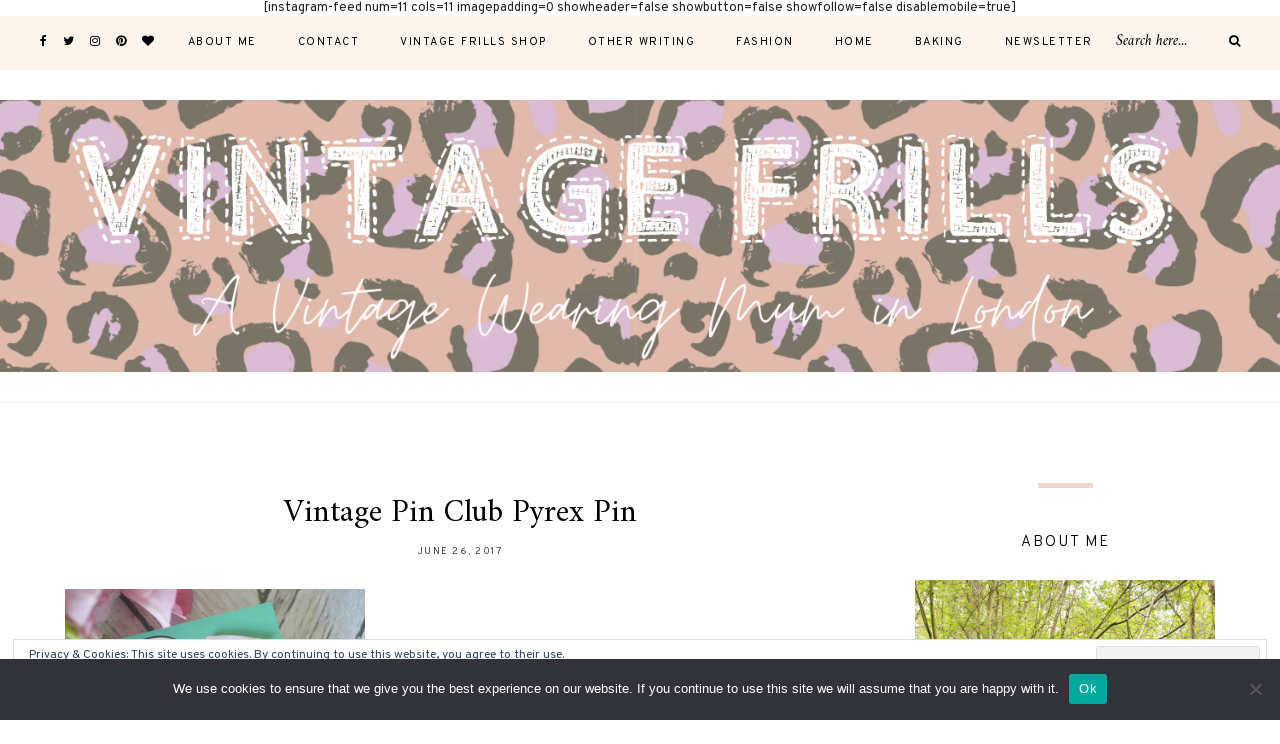

--- FILE ---
content_type: text/html; charset=UTF-8
request_url: http://vintage-frills.com/2017/06/28/the-vintage-pin-club/vintage-pin-club-pyrex-pin-2/
body_size: 17365
content:
	
	<!DOCTYPE html>
<html lang="en-US">
<head>

	<meta charset="UTF-8">
	<meta http-equiv="X-UA-Compatible" content="IE=edge">
	
		<meta name="viewport" content="width=device-width, initial-scale=1">
		
	<link rel="profile" href="http://gmpg.org/xfn/11" />
	
	<link rel="pingback" href="http://vintage-frills.com/xmlrpc.php" />

	<meta name='robots' content='index, follow, max-image-preview:large, max-snippet:-1, max-video-preview:-1' />

	<!-- This site is optimized with the Yoast SEO plugin v26.8 - https://yoast.com/product/yoast-seo-wordpress/ -->
	<title>Vintage Pin Club Pyrex Pin &#8226; Vintage Frills</title>
	<link rel="canonical" href="http://vintage-frills.com/2017/06/28/the-vintage-pin-club/vintage-pin-club-pyrex-pin-2/" />
	<meta property="og:locale" content="en_US" />
	<meta property="og:type" content="article" />
	<meta property="og:title" content="Vintage Pin Club Pyrex Pin &#8226; Vintage Frills" />
	<meta property="og:url" content="http://vintage-frills.com/2017/06/28/the-vintage-pin-club/vintage-pin-club-pyrex-pin-2/" />
	<meta property="og:site_name" content="Vintage Frills" />
	<meta property="article:publisher" content="https://www.facebook.com/vintagefrillsblog/" />
	<meta property="og:image" content="http://vintage-frills.com/2017/06/28/the-vintage-pin-club/vintage-pin-club-pyrex-pin-2" />
	<meta property="og:image:width" content="3317" />
	<meta property="og:image:height" content="2213" />
	<meta property="og:image:type" content="image/jpeg" />
	<meta name="twitter:card" content="summary_large_image" />
	<meta name="twitter:site" content="@vintage_frills" />
	<script type="application/ld+json" class="yoast-schema-graph">{"@context":"https://schema.org","@graph":[{"@type":"WebPage","@id":"http://vintage-frills.com/2017/06/28/the-vintage-pin-club/vintage-pin-club-pyrex-pin-2/","url":"http://vintage-frills.com/2017/06/28/the-vintage-pin-club/vintage-pin-club-pyrex-pin-2/","name":"Vintage Pin Club Pyrex Pin &#8226; Vintage Frills","isPartOf":{"@id":"http://vintage-frills.com/#website"},"primaryImageOfPage":{"@id":"http://vintage-frills.com/2017/06/28/the-vintage-pin-club/vintage-pin-club-pyrex-pin-2/#primaryimage"},"image":{"@id":"http://vintage-frills.com/2017/06/28/the-vintage-pin-club/vintage-pin-club-pyrex-pin-2/#primaryimage"},"thumbnailUrl":"https://i0.wp.com/vintage-frills.com/wp-content/uploads/2017/06/Vintage-Pin-Club-Pyrex-Pin-1.jpg?fit=3317%2C2213","datePublished":"2017-06-26T19:12:42+00:00","breadcrumb":{"@id":"http://vintage-frills.com/2017/06/28/the-vintage-pin-club/vintage-pin-club-pyrex-pin-2/#breadcrumb"},"inLanguage":"en-US","potentialAction":[{"@type":"ReadAction","target":["http://vintage-frills.com/2017/06/28/the-vintage-pin-club/vintage-pin-club-pyrex-pin-2/"]}]},{"@type":"ImageObject","inLanguage":"en-US","@id":"http://vintage-frills.com/2017/06/28/the-vintage-pin-club/vintage-pin-club-pyrex-pin-2/#primaryimage","url":"https://i0.wp.com/vintage-frills.com/wp-content/uploads/2017/06/Vintage-Pin-Club-Pyrex-Pin-1.jpg?fit=3317%2C2213","contentUrl":"https://i0.wp.com/vintage-frills.com/wp-content/uploads/2017/06/Vintage-Pin-Club-Pyrex-Pin-1.jpg?fit=3317%2C2213"},{"@type":"BreadcrumbList","@id":"http://vintage-frills.com/2017/06/28/the-vintage-pin-club/vintage-pin-club-pyrex-pin-2/#breadcrumb","itemListElement":[{"@type":"ListItem","position":1,"name":"Home","item":"http://vintage-frills.com/"},{"@type":"ListItem","position":2,"name":"The Vintage Pin Club","item":"http://vintage-frills.com/2017/06/28/the-vintage-pin-club/"},{"@type":"ListItem","position":3,"name":"Vintage Pin Club Pyrex Pin"}]},{"@type":"WebSite","@id":"http://vintage-frills.com/#website","url":"http://vintage-frills.com/","name":"Vintage Frills","description":"Fashion, Beauty and Lifestyle with a Vintage Twist","potentialAction":[{"@type":"SearchAction","target":{"@type":"EntryPoint","urlTemplate":"http://vintage-frills.com/?s={search_term_string}"},"query-input":{"@type":"PropertyValueSpecification","valueRequired":true,"valueName":"search_term_string"}}],"inLanguage":"en-US"}]}</script>
	<!-- / Yoast SEO plugin. -->


<link rel='dns-prefetch' href='//secure.gravatar.com' />
<link rel='dns-prefetch' href='//stats.wp.com' />
<link rel='dns-prefetch' href='//fonts.googleapis.com' />
<link rel='dns-prefetch' href='//widgets.wp.com' />
<link rel='dns-prefetch' href='//s0.wp.com' />
<link rel='dns-prefetch' href='//0.gravatar.com' />
<link rel='dns-prefetch' href='//1.gravatar.com' />
<link rel='dns-prefetch' href='//2.gravatar.com' />
<link rel='dns-prefetch' href='//jetpack.wordpress.com' />
<link rel='dns-prefetch' href='//public-api.wordpress.com' />
<link rel='dns-prefetch' href='//v0.wordpress.com' />
<link rel='preconnect' href='//i0.wp.com' />
<link rel="alternate" type="application/rss+xml" title="Vintage Frills &raquo; Feed" href="http://vintage-frills.com/feed/" />
<link rel="alternate" type="application/rss+xml" title="Vintage Frills &raquo; Comments Feed" href="http://vintage-frills.com/comments/feed/" />
<link rel="alternate" type="application/rss+xml" title="Vintage Frills &raquo; Vintage Pin Club Pyrex Pin Comments Feed" href="http://vintage-frills.com/2017/06/28/the-vintage-pin-club/vintage-pin-club-pyrex-pin-2/feed/" />
<link rel="alternate" title="oEmbed (JSON)" type="application/json+oembed" href="http://vintage-frills.com/wp-json/oembed/1.0/embed?url=http%3A%2F%2Fvintage-frills.com%2F2017%2F06%2F28%2Fthe-vintage-pin-club%2Fvintage-pin-club-pyrex-pin-2%2F" />
<link rel="alternate" title="oEmbed (XML)" type="text/xml+oembed" href="http://vintage-frills.com/wp-json/oembed/1.0/embed?url=http%3A%2F%2Fvintage-frills.com%2F2017%2F06%2F28%2Fthe-vintage-pin-club%2Fvintage-pin-club-pyrex-pin-2%2F&#038;format=xml" />
<style id='wp-img-auto-sizes-contain-inline-css' type='text/css'>
img:is([sizes=auto i],[sizes^="auto," i]){contain-intrinsic-size:3000px 1500px}
/*# sourceURL=wp-img-auto-sizes-contain-inline-css */
</style>
<style id='wp-emoji-styles-inline-css' type='text/css'>

	img.wp-smiley, img.emoji {
		display: inline !important;
		border: none !important;
		box-shadow: none !important;
		height: 1em !important;
		width: 1em !important;
		margin: 0 0.07em !important;
		vertical-align: -0.1em !important;
		background: none !important;
		padding: 0 !important;
	}
/*# sourceURL=wp-emoji-styles-inline-css */
</style>
<style id='wp-block-library-inline-css' type='text/css'>
:root{--wp-block-synced-color:#7a00df;--wp-block-synced-color--rgb:122,0,223;--wp-bound-block-color:var(--wp-block-synced-color);--wp-editor-canvas-background:#ddd;--wp-admin-theme-color:#007cba;--wp-admin-theme-color--rgb:0,124,186;--wp-admin-theme-color-darker-10:#006ba1;--wp-admin-theme-color-darker-10--rgb:0,107,160.5;--wp-admin-theme-color-darker-20:#005a87;--wp-admin-theme-color-darker-20--rgb:0,90,135;--wp-admin-border-width-focus:2px}@media (min-resolution:192dpi){:root{--wp-admin-border-width-focus:1.5px}}.wp-element-button{cursor:pointer}:root .has-very-light-gray-background-color{background-color:#eee}:root .has-very-dark-gray-background-color{background-color:#313131}:root .has-very-light-gray-color{color:#eee}:root .has-very-dark-gray-color{color:#313131}:root .has-vivid-green-cyan-to-vivid-cyan-blue-gradient-background{background:linear-gradient(135deg,#00d084,#0693e3)}:root .has-purple-crush-gradient-background{background:linear-gradient(135deg,#34e2e4,#4721fb 50%,#ab1dfe)}:root .has-hazy-dawn-gradient-background{background:linear-gradient(135deg,#faaca8,#dad0ec)}:root .has-subdued-olive-gradient-background{background:linear-gradient(135deg,#fafae1,#67a671)}:root .has-atomic-cream-gradient-background{background:linear-gradient(135deg,#fdd79a,#004a59)}:root .has-nightshade-gradient-background{background:linear-gradient(135deg,#330968,#31cdcf)}:root .has-midnight-gradient-background{background:linear-gradient(135deg,#020381,#2874fc)}:root{--wp--preset--font-size--normal:16px;--wp--preset--font-size--huge:42px}.has-regular-font-size{font-size:1em}.has-larger-font-size{font-size:2.625em}.has-normal-font-size{font-size:var(--wp--preset--font-size--normal)}.has-huge-font-size{font-size:var(--wp--preset--font-size--huge)}.has-text-align-center{text-align:center}.has-text-align-left{text-align:left}.has-text-align-right{text-align:right}.has-fit-text{white-space:nowrap!important}#end-resizable-editor-section{display:none}.aligncenter{clear:both}.items-justified-left{justify-content:flex-start}.items-justified-center{justify-content:center}.items-justified-right{justify-content:flex-end}.items-justified-space-between{justify-content:space-between}.screen-reader-text{border:0;clip-path:inset(50%);height:1px;margin:-1px;overflow:hidden;padding:0;position:absolute;width:1px;word-wrap:normal!important}.screen-reader-text:focus{background-color:#ddd;clip-path:none;color:#444;display:block;font-size:1em;height:auto;left:5px;line-height:normal;padding:15px 23px 14px;text-decoration:none;top:5px;width:auto;z-index:100000}html :where(.has-border-color){border-style:solid}html :where([style*=border-top-color]){border-top-style:solid}html :where([style*=border-right-color]){border-right-style:solid}html :where([style*=border-bottom-color]){border-bottom-style:solid}html :where([style*=border-left-color]){border-left-style:solid}html :where([style*=border-width]){border-style:solid}html :where([style*=border-top-width]){border-top-style:solid}html :where([style*=border-right-width]){border-right-style:solid}html :where([style*=border-bottom-width]){border-bottom-style:solid}html :where([style*=border-left-width]){border-left-style:solid}html :where(img[class*=wp-image-]){height:auto;max-width:100%}:where(figure){margin:0 0 1em}html :where(.is-position-sticky){--wp-admin--admin-bar--position-offset:var(--wp-admin--admin-bar--height,0px)}@media screen and (max-width:600px){html :where(.is-position-sticky){--wp-admin--admin-bar--position-offset:0px}}

/*# sourceURL=wp-block-library-inline-css */
</style><style id='global-styles-inline-css' type='text/css'>
:root{--wp--preset--aspect-ratio--square: 1;--wp--preset--aspect-ratio--4-3: 4/3;--wp--preset--aspect-ratio--3-4: 3/4;--wp--preset--aspect-ratio--3-2: 3/2;--wp--preset--aspect-ratio--2-3: 2/3;--wp--preset--aspect-ratio--16-9: 16/9;--wp--preset--aspect-ratio--9-16: 9/16;--wp--preset--color--black: #000000;--wp--preset--color--cyan-bluish-gray: #abb8c3;--wp--preset--color--white: #ffffff;--wp--preset--color--pale-pink: #f78da7;--wp--preset--color--vivid-red: #cf2e2e;--wp--preset--color--luminous-vivid-orange: #ff6900;--wp--preset--color--luminous-vivid-amber: #fcb900;--wp--preset--color--light-green-cyan: #7bdcb5;--wp--preset--color--vivid-green-cyan: #00d084;--wp--preset--color--pale-cyan-blue: #8ed1fc;--wp--preset--color--vivid-cyan-blue: #0693e3;--wp--preset--color--vivid-purple: #9b51e0;--wp--preset--gradient--vivid-cyan-blue-to-vivid-purple: linear-gradient(135deg,rgb(6,147,227) 0%,rgb(155,81,224) 100%);--wp--preset--gradient--light-green-cyan-to-vivid-green-cyan: linear-gradient(135deg,rgb(122,220,180) 0%,rgb(0,208,130) 100%);--wp--preset--gradient--luminous-vivid-amber-to-luminous-vivid-orange: linear-gradient(135deg,rgb(252,185,0) 0%,rgb(255,105,0) 100%);--wp--preset--gradient--luminous-vivid-orange-to-vivid-red: linear-gradient(135deg,rgb(255,105,0) 0%,rgb(207,46,46) 100%);--wp--preset--gradient--very-light-gray-to-cyan-bluish-gray: linear-gradient(135deg,rgb(238,238,238) 0%,rgb(169,184,195) 100%);--wp--preset--gradient--cool-to-warm-spectrum: linear-gradient(135deg,rgb(74,234,220) 0%,rgb(151,120,209) 20%,rgb(207,42,186) 40%,rgb(238,44,130) 60%,rgb(251,105,98) 80%,rgb(254,248,76) 100%);--wp--preset--gradient--blush-light-purple: linear-gradient(135deg,rgb(255,206,236) 0%,rgb(152,150,240) 100%);--wp--preset--gradient--blush-bordeaux: linear-gradient(135deg,rgb(254,205,165) 0%,rgb(254,45,45) 50%,rgb(107,0,62) 100%);--wp--preset--gradient--luminous-dusk: linear-gradient(135deg,rgb(255,203,112) 0%,rgb(199,81,192) 50%,rgb(65,88,208) 100%);--wp--preset--gradient--pale-ocean: linear-gradient(135deg,rgb(255,245,203) 0%,rgb(182,227,212) 50%,rgb(51,167,181) 100%);--wp--preset--gradient--electric-grass: linear-gradient(135deg,rgb(202,248,128) 0%,rgb(113,206,126) 100%);--wp--preset--gradient--midnight: linear-gradient(135deg,rgb(2,3,129) 0%,rgb(40,116,252) 100%);--wp--preset--font-size--small: 13px;--wp--preset--font-size--medium: 20px;--wp--preset--font-size--large: 36px;--wp--preset--font-size--x-large: 42px;--wp--preset--spacing--20: 0.44rem;--wp--preset--spacing--30: 0.67rem;--wp--preset--spacing--40: 1rem;--wp--preset--spacing--50: 1.5rem;--wp--preset--spacing--60: 2.25rem;--wp--preset--spacing--70: 3.38rem;--wp--preset--spacing--80: 5.06rem;--wp--preset--shadow--natural: 6px 6px 9px rgba(0, 0, 0, 0.2);--wp--preset--shadow--deep: 12px 12px 50px rgba(0, 0, 0, 0.4);--wp--preset--shadow--sharp: 6px 6px 0px rgba(0, 0, 0, 0.2);--wp--preset--shadow--outlined: 6px 6px 0px -3px rgb(255, 255, 255), 6px 6px rgb(0, 0, 0);--wp--preset--shadow--crisp: 6px 6px 0px rgb(0, 0, 0);}:where(.is-layout-flex){gap: 0.5em;}:where(.is-layout-grid){gap: 0.5em;}body .is-layout-flex{display: flex;}.is-layout-flex{flex-wrap: wrap;align-items: center;}.is-layout-flex > :is(*, div){margin: 0;}body .is-layout-grid{display: grid;}.is-layout-grid > :is(*, div){margin: 0;}:where(.wp-block-columns.is-layout-flex){gap: 2em;}:where(.wp-block-columns.is-layout-grid){gap: 2em;}:where(.wp-block-post-template.is-layout-flex){gap: 1.25em;}:where(.wp-block-post-template.is-layout-grid){gap: 1.25em;}.has-black-color{color: var(--wp--preset--color--black) !important;}.has-cyan-bluish-gray-color{color: var(--wp--preset--color--cyan-bluish-gray) !important;}.has-white-color{color: var(--wp--preset--color--white) !important;}.has-pale-pink-color{color: var(--wp--preset--color--pale-pink) !important;}.has-vivid-red-color{color: var(--wp--preset--color--vivid-red) !important;}.has-luminous-vivid-orange-color{color: var(--wp--preset--color--luminous-vivid-orange) !important;}.has-luminous-vivid-amber-color{color: var(--wp--preset--color--luminous-vivid-amber) !important;}.has-light-green-cyan-color{color: var(--wp--preset--color--light-green-cyan) !important;}.has-vivid-green-cyan-color{color: var(--wp--preset--color--vivid-green-cyan) !important;}.has-pale-cyan-blue-color{color: var(--wp--preset--color--pale-cyan-blue) !important;}.has-vivid-cyan-blue-color{color: var(--wp--preset--color--vivid-cyan-blue) !important;}.has-vivid-purple-color{color: var(--wp--preset--color--vivid-purple) !important;}.has-black-background-color{background-color: var(--wp--preset--color--black) !important;}.has-cyan-bluish-gray-background-color{background-color: var(--wp--preset--color--cyan-bluish-gray) !important;}.has-white-background-color{background-color: var(--wp--preset--color--white) !important;}.has-pale-pink-background-color{background-color: var(--wp--preset--color--pale-pink) !important;}.has-vivid-red-background-color{background-color: var(--wp--preset--color--vivid-red) !important;}.has-luminous-vivid-orange-background-color{background-color: var(--wp--preset--color--luminous-vivid-orange) !important;}.has-luminous-vivid-amber-background-color{background-color: var(--wp--preset--color--luminous-vivid-amber) !important;}.has-light-green-cyan-background-color{background-color: var(--wp--preset--color--light-green-cyan) !important;}.has-vivid-green-cyan-background-color{background-color: var(--wp--preset--color--vivid-green-cyan) !important;}.has-pale-cyan-blue-background-color{background-color: var(--wp--preset--color--pale-cyan-blue) !important;}.has-vivid-cyan-blue-background-color{background-color: var(--wp--preset--color--vivid-cyan-blue) !important;}.has-vivid-purple-background-color{background-color: var(--wp--preset--color--vivid-purple) !important;}.has-black-border-color{border-color: var(--wp--preset--color--black) !important;}.has-cyan-bluish-gray-border-color{border-color: var(--wp--preset--color--cyan-bluish-gray) !important;}.has-white-border-color{border-color: var(--wp--preset--color--white) !important;}.has-pale-pink-border-color{border-color: var(--wp--preset--color--pale-pink) !important;}.has-vivid-red-border-color{border-color: var(--wp--preset--color--vivid-red) !important;}.has-luminous-vivid-orange-border-color{border-color: var(--wp--preset--color--luminous-vivid-orange) !important;}.has-luminous-vivid-amber-border-color{border-color: var(--wp--preset--color--luminous-vivid-amber) !important;}.has-light-green-cyan-border-color{border-color: var(--wp--preset--color--light-green-cyan) !important;}.has-vivid-green-cyan-border-color{border-color: var(--wp--preset--color--vivid-green-cyan) !important;}.has-pale-cyan-blue-border-color{border-color: var(--wp--preset--color--pale-cyan-blue) !important;}.has-vivid-cyan-blue-border-color{border-color: var(--wp--preset--color--vivid-cyan-blue) !important;}.has-vivid-purple-border-color{border-color: var(--wp--preset--color--vivid-purple) !important;}.has-vivid-cyan-blue-to-vivid-purple-gradient-background{background: var(--wp--preset--gradient--vivid-cyan-blue-to-vivid-purple) !important;}.has-light-green-cyan-to-vivid-green-cyan-gradient-background{background: var(--wp--preset--gradient--light-green-cyan-to-vivid-green-cyan) !important;}.has-luminous-vivid-amber-to-luminous-vivid-orange-gradient-background{background: var(--wp--preset--gradient--luminous-vivid-amber-to-luminous-vivid-orange) !important;}.has-luminous-vivid-orange-to-vivid-red-gradient-background{background: var(--wp--preset--gradient--luminous-vivid-orange-to-vivid-red) !important;}.has-very-light-gray-to-cyan-bluish-gray-gradient-background{background: var(--wp--preset--gradient--very-light-gray-to-cyan-bluish-gray) !important;}.has-cool-to-warm-spectrum-gradient-background{background: var(--wp--preset--gradient--cool-to-warm-spectrum) !important;}.has-blush-light-purple-gradient-background{background: var(--wp--preset--gradient--blush-light-purple) !important;}.has-blush-bordeaux-gradient-background{background: var(--wp--preset--gradient--blush-bordeaux) !important;}.has-luminous-dusk-gradient-background{background: var(--wp--preset--gradient--luminous-dusk) !important;}.has-pale-ocean-gradient-background{background: var(--wp--preset--gradient--pale-ocean) !important;}.has-electric-grass-gradient-background{background: var(--wp--preset--gradient--electric-grass) !important;}.has-midnight-gradient-background{background: var(--wp--preset--gradient--midnight) !important;}.has-small-font-size{font-size: var(--wp--preset--font-size--small) !important;}.has-medium-font-size{font-size: var(--wp--preset--font-size--medium) !important;}.has-large-font-size{font-size: var(--wp--preset--font-size--large) !important;}.has-x-large-font-size{font-size: var(--wp--preset--font-size--x-large) !important;}
/*# sourceURL=global-styles-inline-css */
</style>

<style id='classic-theme-styles-inline-css' type='text/css'>
/*! This file is auto-generated */
.wp-block-button__link{color:#fff;background-color:#32373c;border-radius:9999px;box-shadow:none;text-decoration:none;padding:calc(.667em + 2px) calc(1.333em + 2px);font-size:1.125em}.wp-block-file__button{background:#32373c;color:#fff;text-decoration:none}
/*# sourceURL=/wp-includes/css/classic-themes.min.css */
</style>
<link rel='stylesheet' id='contact-form-7-css' href='http://vintage-frills.com/wp-content/plugins/contact-form-7/includes/css/styles.css?ver=6.1.4' type='text/css' media='all' />
<link rel='stylesheet' id='cookie-notice-front-css' href='http://vintage-frills.com/wp-content/plugins/cookie-notice/css/front.min.css?ver=2.5.11' type='text/css' media='all' />
<link rel='stylesheet' id='alder-style-css' href='http://vintage-frills.com/wp-content/themes/alder/style.css?ver=1.4.2' type='text/css' media='all' />
<style id='alder-style-inline-css' type='text/css'>
#header { padding-top: 30px; }#header { padding-bottom: 30px; }#top-bar, #show-search { background-color: #fbf5ed; }
/*# sourceURL=alder-style-inline-css */
</style>
<link rel='stylesheet' id='font-awesome-css' href='http://vintage-frills.com/wp-content/themes/alder/css/font-awesome.min.css?ver=6.9' type='text/css' media='all' />
<link rel='stylesheet' id='bxslider-css' href='http://vintage-frills.com/wp-content/themes/alder/css/jquery.bxslider.css?ver=6.9' type='text/css' media='all' />
<link rel='stylesheet' id='alder-respon-css' href='http://vintage-frills.com/wp-content/themes/alder/css/responsive.css?ver=6.9' type='text/css' media='all' />
<link rel='stylesheet' id='alder_fonts-css' href='https://fonts.googleapis.com/css?family=Overpass%3A300%2C400%2C400i%2C700%2C700i%26subset%3Dlatin-ext%7CAmiri%3A400%2C700%2C700i%2C400i&#038;ver=1.4' type='text/css' media='all' />
<link rel='stylesheet' id='jetpack_likes-css' href='http://vintage-frills.com/wp-content/plugins/jetpack/modules/likes/style.css?ver=15.4' type='text/css' media='all' />
<link rel='stylesheet' id='jetpack-subscriptions-css' href='http://vintage-frills.com/wp-content/plugins/jetpack/_inc/build/subscriptions/subscriptions.min.css?ver=15.4' type='text/css' media='all' />
<script type="text/javascript" id="cookie-notice-front-js-before">
/* <![CDATA[ */
var cnArgs = {"ajaxUrl":"http:\/\/vintage-frills.com\/wp-admin\/admin-ajax.php","nonce":"0c1f5a0541","hideEffect":"fade","position":"bottom","onScroll":false,"onScrollOffset":100,"onClick":false,"cookieName":"cookie_notice_accepted","cookieTime":2592000,"cookieTimeRejected":2592000,"globalCookie":false,"redirection":false,"cache":true,"revokeCookies":false,"revokeCookiesOpt":"automatic"};

//# sourceURL=cookie-notice-front-js-before
/* ]]> */
</script>
<script type="text/javascript" src="http://vintage-frills.com/wp-content/plugins/cookie-notice/js/front.min.js?ver=2.5.11" id="cookie-notice-front-js"></script>
<script type="text/javascript" src="http://vintage-frills.com/wp-includes/js/jquery/jquery.min.js?ver=3.7.1" id="jquery-core-js"></script>
<script type="text/javascript" src="http://vintage-frills.com/wp-includes/js/jquery/jquery-migrate.min.js?ver=3.4.1" id="jquery-migrate-js"></script>
<script type="text/javascript" src="http://vintage-frills.com/wp-content/themes/alder/js/fitvids.js?ver%5B0%5D=jquery" id="fitvids-js"></script>
<link rel="https://api.w.org/" href="http://vintage-frills.com/wp-json/" /><link rel="alternate" title="JSON" type="application/json" href="http://vintage-frills.com/wp-json/wp/v2/media/12549" /><link rel="EditURI" type="application/rsd+xml" title="RSD" href="http://vintage-frills.com/xmlrpc.php?rsd" />
<meta name="generator" content="WordPress 6.9" />
<link rel='shortlink' href='https://wp.me/a407L8-3gp' />
<!-- HFCM by 99 Robots - Snippet # 1: Pinterest -->
<meta name="p:domain_verify" content="24a547608ca04e8eef1b972b85279a01"/>
<!-- /end HFCM by 99 Robots -->
	<style>img#wpstats{display:none}</style>
			
<link rel='stylesheet' id='eu-cookie-law-style-css' href='http://vintage-frills.com/wp-content/plugins/jetpack/modules/widgets/eu-cookie-law/style.css?ver=15.4' type='text/css' media='all' />
</head>

<body class="attachment wp-singular attachment-template-default single single-attachment postid-12549 attachmentid-12549 attachment-jpeg wp-theme-alder cookies-not-set">
	
		<div class="sp-container">
		<div class="sp-row">
			<div class="sp-col-12">
				<div id="top-instagram">
		
					<div id="custom_html-3" class="widget_text widget widget_custom_html"><div class="textwidget custom-html-widget">[instagram-feed num=11 cols=11 imagepadding=0 showheader=false showbutton=false showfollow=false disablemobile=true]</div></div>		
				</div>
			</div>
		</div>
	</div>
		
	<div id="top-bar">
		
				<div id="top-social" >
				<a href="https://facebook.com/vintagefrillsblog" target="_blank"><i class="fa fa-facebook"></i></a>	<a href="https://twitter.com/vintage_frills" target="_blank"><i class="fa fa-twitter"></i></a>	<a href="https://instagram.com/vintage_frills" target="_blank"><i class="fa fa-instagram"></i></a>	<a href="https://pinterest.com/Vintfrills" target="_blank"><i class="fa fa-pinterest"></i></a>	<a href="https://bloglovin.com/vintagefrills-10407201/" target="_blank"><i class="fa fa-heart"></i></a>											</div>
				
		<nav id="navigation">
		
			<div id="nav-wrapper">
				<ul id="menu-menu-1" class="menu"><li id="menu-item-12329" class="menu-item menu-item-type-post_type menu-item-object-page menu-item-12329"><a href="http://vintage-frills.com/about-me-2/">About Me</a></li>
<li id="menu-item-3425" class="menu-item menu-item-type-post_type menu-item-object-page menu-item-3425"><a href="http://vintage-frills.com/contact-me/">Contact</a></li>
<li id="menu-item-7388" class="menu-item menu-item-type-post_type menu-item-object-page menu-item-7388"><a href="http://vintage-frills.com/vintage-frills-shop/">Vintage Frills Shop</a></li>
<li id="menu-item-10945" class="menu-item menu-item-type-post_type menu-item-object-page menu-item-10945"><a href="http://vintage-frills.com/other-writing/">Other Writing</a></li>
<li id="menu-item-15982" class="menu-item menu-item-type-taxonomy menu-item-object-category menu-item-15982"><a href="http://vintage-frills.com/category/fashion/">Fashion</a></li>
<li id="menu-item-15984" class="menu-item menu-item-type-taxonomy menu-item-object-category menu-item-15984"><a href="http://vintage-frills.com/category/home/">Home</a></li>
<li id="menu-item-16871" class="menu-item menu-item-type-taxonomy menu-item-object-category menu-item-16871"><a href="http://vintage-frills.com/category/baking/">Baking</a></li>
<li id="menu-item-19514" class="menu-item menu-item-type-post_type menu-item-object-page menu-item-19514"><a href="http://vintage-frills.com/newsletter/">Newsletter</a></li>
</ul>			</div>
			
			<div id="slick-mobile-menu"></div>
		
		</nav>
		
		<div id="top-bar-right">
		
						
						<div class="top-search desktop-search">
				<form role="search" method="get" class="searchform" action="http://vintage-frills.com/">
	<input type="text" placeholder="Search here..." name="s" class="s" />
	<button type="submit" class="search-button">
		<i class="fa fa-search"></i>
	</button>
</form>			</div>
			<div class="top-search mobile-search">
				<a href="#"><i class="fa fa-search"></i></a>
			</div>
			<div id="show-search">
				<form role="search" method="get" class="searchform" action="http://vintage-frills.com/">
	<input type="text" placeholder="Search here..." name="s" class="s" />
	<button type="submit" class="search-button">
		<i class="fa fa-search"></i>
	</button>
</form>				<a href="#" class="close-search"><i class="fa fa-close"></i></a>
			</div>
						
			<div id="mobile-social">
								<a href="https://facebook.com/vintagefrillsblog" target="_blank"><i class="fa fa-facebook"></i></a>	<a href="https://twitter.com/vintage_frills" target="_blank"><i class="fa fa-twitter"></i></a>	<a href="https://instagram.com/vintage_frills" target="_blank"><i class="fa fa-instagram"></i></a>	<a href="https://pinterest.com/Vintfrills" target="_blank"><i class="fa fa-pinterest"></i></a>	<a href="https://bloglovin.com/vintagefrills-10407201/" target="_blank"><i class="fa fa-heart"></i></a>															</div>
		
		</div>
		
	</div>
	
	<header id="header" class="">
		
		<div id="logo">
							
									<h2><a href="http://vintage-frills.com/"><img src="http://vintage-frills.com/wp-content/uploads/2020/03/VINTAGE-FRILLS-5-1.png" alt="Vintage Frills" /></a></h2>
								
					</div>
	
	</header>	
	<div class="sp-container">
		
		<div class="sp-row">
		
			<div id="main">
					
				<div class="sp-row">
				
											
						<div class="sp-col-12">
<article id="post-12549" class="post-12549 attachment type-attachment status-inherit hentry">

	<div class="post-header">
		
				<span class="cat"></span>
				
					<h1 class="entry-title">Vintage Pin Club Pyrex Pin</h1>
				
				<span class="sp-date"><a href="http://vintage-frills.com/2017/06/28/the-vintage-pin-club/vintage-pin-club-pyrex-pin-2/"><span class="updated published">June 26, 2017</span></a></span>
				
	</div>
	
		
				
		
	
	<div class="post-entry">
		
				
			<p class="attachment"><a href="https://i0.wp.com/vintage-frills.com/wp-content/uploads/2017/06/Vintage-Pin-Club-Pyrex-Pin-1.jpg"><img fetchpriority="high" decoding="async" width="300" height="200" src="https://i0.wp.com/vintage-frills.com/wp-content/uploads/2017/06/Vintage-Pin-Club-Pyrex-Pin-1.jpg?fit=300%2C200" class="attachment-medium size-medium" alt="" srcset="https://i0.wp.com/vintage-frills.com/wp-content/uploads/2017/06/Vintage-Pin-Club-Pyrex-Pin-1.jpg?w=3317 3317w, https://i0.wp.com/vintage-frills.com/wp-content/uploads/2017/06/Vintage-Pin-Club-Pyrex-Pin-1.jpg?resize=800%2C534 800w, https://i0.wp.com/vintage-frills.com/wp-content/uploads/2017/06/Vintage-Pin-Club-Pyrex-Pin-1.jpg?resize=1440%2C961 1440w, https://i0.wp.com/vintage-frills.com/wp-content/uploads/2017/06/Vintage-Pin-Club-Pyrex-Pin-1.jpg?resize=1200%2C801 1200w, https://i0.wp.com/vintage-frills.com/wp-content/uploads/2017/06/Vintage-Pin-Club-Pyrex-Pin-1.jpg?w=2160 2160w, https://i0.wp.com/vintage-frills.com/wp-content/uploads/2017/06/Vintage-Pin-Club-Pyrex-Pin-1.jpg?w=3240 3240w" sizes="(max-width: 300px) 100vw, 300px" data-attachment-id="12549" data-permalink="http://vintage-frills.com/2017/06/28/the-vintage-pin-club/vintage-pin-club-pyrex-pin-2/" data-orig-file="https://i0.wp.com/vintage-frills.com/wp-content/uploads/2017/06/Vintage-Pin-Club-Pyrex-Pin-1.jpg?fit=3317%2C2213" data-orig-size="3317,2213" data-comments-opened="1" data-image-meta="{&quot;aperture&quot;:&quot;4&quot;,&quot;credit&quot;:&quot;&quot;,&quot;camera&quot;:&quot;NIKON D5200&quot;,&quot;caption&quot;:&quot;&quot;,&quot;created_timestamp&quot;:&quot;1498475179&quot;,&quot;copyright&quot;:&quot;&quot;,&quot;focal_length&quot;:&quot;40&quot;,&quot;iso&quot;:&quot;500&quot;,&quot;shutter_speed&quot;:&quot;0.0166666666667&quot;,&quot;title&quot;:&quot;&quot;,&quot;orientation&quot;:&quot;1&quot;}" data-image-title="Vintage Pin Club Pyrex Pin" data-image-description="" data-image-caption="" data-medium-file="https://i0.wp.com/vintage-frills.com/wp-content/uploads/2017/06/Vintage-Pin-Club-Pyrex-Pin-1.jpg?fit=300%2C200" data-large-file="https://i0.wp.com/vintage-frills.com/wp-content/uploads/2017/06/Vintage-Pin-Club-Pyrex-Pin-1.jpg?fit=1080%2C721" /></a></p>
			
				
				
			
		
	</div>
	
	<div class="post-meta ">
		
						<div class="meta-author">
			<img alt='' src='https://secure.gravatar.com/avatar/828190ba5325cccfd6323ddfce5d77442ff9ff0e3599999db857f726acfd8b41?s=60&#038;d=identicon&#038;r=g' srcset='https://secure.gravatar.com/avatar/828190ba5325cccfd6323ddfce5d77442ff9ff0e3599999db857f726acfd8b41?s=120&#038;d=identicon&#038;r=g 2x' class='avatar avatar-60 photo' height='60' width='60' decoding='async'/><span class="by">by</span> <span class="vcard author"><span class="fn"><a href="http://vintage-frills.com/author/vintagefrills/" title="Posts by vintagefrills" rel="author">vintagefrills</a></span></span>
		</div>
						
				<div class="meta-comment">
			<a href="http://vintage-frills.com/2017/06/28/the-vintage-pin-club/vintage-pin-club-pyrex-pin-2/#respond"><i class="fa fa-comment"></i> 0</a>
		</div>
				
				<div class="post-share">
				
	<a target="_blank" href="https://www.facebook.com/sharer/sharer.php?u=http://vintage-frills.com/2017/06/28/the-vintage-pin-club/vintage-pin-club-pyrex-pin-2/"><i class="fa fa-facebook"></i></a>
	<a target="_blank" href="https://twitter.com/intent/tweet?text=Check%20out%20this%20article:%20Vintage+Pin+Club+Pyrex+Pin&url=http://vintage-frills.com/2017/06/28/the-vintage-pin-club/vintage-pin-club-pyrex-pin-2/&via=vintage_frills"><i class="fa fa-twitter"></i></a>
		<a data-pin-do="none" target="_blank" href="https://pinterest.com/pin/create/button/?url=http://vintage-frills.com/2017/06/28/the-vintage-pin-club/vintage-pin-club-pyrex-pin-2/&media=http://vintage-frills.com/wp-content/uploads/2017/06/Vintage-Pin-Club-Pyrex-Pin-1.jpg&description=Vintage+Pin+Club+Pyrex+Pin"><i class="fa fa-pinterest"></i></a>
	<a target="_blank" href="https://www.linkedin.com/shareArticle?mini=true&url=http://vintage-frills.com/2017/06/28/the-vintage-pin-club/vintage-pin-club-pyrex-pin-2/&title=Vintage+Pin+Club+Pyrex+Pin&summary=&source="><i class="fa fa-linkedin"></i></a>
	
		</div>
				
	</div>

	
	
<div class="post-comments " id="comments">
	
	<h4 class="related-heading">No Comments</h4><div class='comments'><ul></ul></div><div id='comments_pagination'></div>
		<div id="respond" class="comment-respond">
			<h3 id="reply-title" class="comment-reply-title">Leave a Reply<small><a rel="nofollow" id="cancel-comment-reply-link" href="/2017/06/28/the-vintage-pin-club/vintage-pin-club-pyrex-pin-2/#respond" style="display:none;">Cancel reply</a></small></h3>			<form id="commentform" class="comment-form">
				<iframe
					title="Comment Form"
					src="https://jetpack.wordpress.com/jetpack-comment/?blogid=59135174&#038;postid=12549&#038;comment_registration=0&#038;require_name_email=1&#038;stc_enabled=1&#038;stb_enabled=1&#038;show_avatars=1&#038;avatar_default=identicon&#038;greeting=Leave+a+Reply&#038;jetpack_comments_nonce=46b5d0c0f7&#038;greeting_reply=Leave+a+Reply+to+%25s&#038;color_scheme=light&#038;lang=en_US&#038;jetpack_version=15.4&#038;iframe_unique_id=1&#038;show_cookie_consent=10&#038;has_cookie_consent=0&#038;is_current_user_subscribed=0&#038;token_key=%3Bnormal%3B&#038;sig=64150f1e695a585b44cfa9624c1223ab6d619529#parent=http%3A%2F%2Fvintage-frills.com%2F2017%2F06%2F28%2Fthe-vintage-pin-club%2Fvintage-pin-club-pyrex-pin-2%2F"
											name="jetpack_remote_comment"
						style="width:100%; height: 430px; border:0;"
										class="jetpack_remote_comment"
					id="jetpack_remote_comment"
					sandbox="allow-same-origin allow-top-navigation allow-scripts allow-forms allow-popups"
				>
									</iframe>
									<!--[if !IE]><!-->
					<script>
						document.addEventListener('DOMContentLoaded', function () {
							var commentForms = document.getElementsByClassName('jetpack_remote_comment');
							for (var i = 0; i < commentForms.length; i++) {
								commentForms[i].allowTransparency = false;
								commentForms[i].scrolling = 'no';
							}
						});
					</script>
					<!--<![endif]-->
							</form>
		</div>

		
		<input type="hidden" name="comment_parent" id="comment_parent" value="" />

		

</div> <!-- end comments div -->
	
	
</article>
</div>
					
															
				</div>
				
			</div>
			
<aside id="sidebar">
<span class="line-wrapper"><span class="line"></span></span><div id="alder_about_widget-4" class="widget alder_about_widget"><h4 class="widget-title">About Me</h4>			
			<div class="about-widget">
			
						<div class="about-img">
				<img src="https://i2.wp.com/vintage-frills.com/wp-content/uploads/2019/04/Nomads-Tie-Dye-Dress.jpg?w=1471" alt="About Me" />
			</div>
						
						
						<p>Hi I'm Catherine, Vintage Frills is a blog about my life, books, fashion, beauty, sewing and baking and lot's more. All written while wearing gorgeous vintage dresses!</p>
						
						
			</div>
			
		</div><span class="line-wrapper"><span class="line"></span></span><div id="alder_social_widget-3" class="widget alder_social_widget"><h4 class="widget-title">Lets be friends!</h4>		
			<div class="social-widget">
				<a href="https://facebook.com/vintagefrillsblog" target="_blank"><i class="fa fa-facebook"></i></a>				<a href="https://twitter.com/vintage_frills" target="_blank"><i class="fa fa-twitter"></i></a>				<a href="https://instagram.com/vintage_frills" target="_blank"><i class="fa fa-instagram"></i></a>				<a href="https://pinterest.com/Vintfrills" target="_blank"><i class="fa fa-pinterest"></i></a>				<a href="https://bloglovin.com/vintagefrills-10407201/" target="_blank"><i class="fa fa-heart"></i></a>																																											</div>
			
			
		</div><span class="line-wrapper"><span class="line"></span></span><div id="mc4wp_form_widget-3" class="widget widget_mc4wp_form_widget"><script>(function() {
	window.mc4wp = window.mc4wp || {
		listeners: [],
		forms: {
			on: function(evt, cb) {
				window.mc4wp.listeners.push(
					{
						event   : evt,
						callback: cb
					}
				);
			}
		}
	}
})();
</script><!-- Mailchimp for WordPress v4.11.1 - https://wordpress.org/plugins/mailchimp-for-wp/ --><form id="mc4wp-form-1" class="mc4wp-form mc4wp-form-16869" method="post" data-id="16869" data-name="Subscribe to my monthly newsletter" ><div class="mc4wp-form-fields"><div class="subscribe-box">
 
    <div class="subscribe-text">
      <h4>subscribe to my newsletter</h4>
      <p>Get exclusive content once a month, straight to your inbox.</p>
    </div>
    <div class="subscribe-form">
      <input type="email" name="EMAIL" placeholder="Your email address" required />
      <input type="submit" value="Subscribe" />
    </div>
</div></div><label style="display: none !important;">Leave this field empty if you're human: <input type="text" name="_mc4wp_honeypot" value="" tabindex="-1" autocomplete="off" /></label><input type="hidden" name="_mc4wp_timestamp" value="1768956537" /><input type="hidden" name="_mc4wp_form_id" value="16869" /><input type="hidden" name="_mc4wp_form_element_id" value="mc4wp-form-1" /><div class="mc4wp-response"></div></form><!-- / Mailchimp for WordPress Plugin --></div><span class="line-wrapper"><span class="line"></span></span><div id="alder_promo_widget-7" class="widget alder_promo_widget">			
			<div class="promo-item" style="background-image:url(https://i.etsystatic.com/11195509/r/il/402aa6/1666595156/il_1588xN.1666595156_o85x.jpg); height:130px;">
				<a target="_blank" class="promo-link" href="https://www.etsy.com/uk/shop/VintageFrillsShop/"></a>								<div class="promo-overlay">
					<h4>Etsy Shop</h4>
				</div>
							</div>
			
		</div><span class="line-wrapper"><span class="line"></span></span><div id="alder_promo_widget-3" class="widget alder_promo_widget"><h4 class="widget-title">Categories</h4>			
			<div class="promo-item" style="background-image:url(https://i1.wp.com/vintage-frills.com/wp-content/uploads/2019/04/Nomads-Tie-Dye-Dress-5.jpg?zoom=2&#038;w=1080); height:130px;">
				<a  class="promo-link" href="http://vintage-frills.com/category/fashion/"></a>								<div class="promo-overlay">
					<h4>Fashion</h4>
				</div>
							</div>
			
		</div><span class="noborder line-wrapper"><span class="noborder line"></span></span><div id="alder_promo_widget-4" class="noborder widget alder_promo_widget">			
			<div class="promo-item" style="background-image:url(https://i0.wp.com/vintage-frills.com/wp-content/uploads/2019/01/Ear-Grey-Cup-Cake-Recipe-4.jpg?w=2160); height:130px;">
				<a  class="promo-link" href="http://vintage-frills.com/category/baking/"></a>								<div class="promo-overlay">
					<h4>Baking</h4>
				</div>
							</div>
			
		</div><span class="noborder line-wrapper"><span class="noborder line"></span></span><div id="alder_promo_widget-5" class="noborder widget alder_promo_widget">			
			<div class="promo-item" style="background-image:url(https://i2.wp.com/vintage-frills.com/wp-content/uploads/2018/09/Petersham-Nurseries-12.jpg?zoom=2&#038;resize=790%2C527); height:130px;">
				<a  class="promo-link" href="http://vintage-frills.com/category/home/"></a>								<div class="promo-overlay">
					<h4>Home</h4>
				</div>
							</div>
			
		</div><span class="noborder line-wrapper"><span class="noborder line"></span></span><div id="alder_promo_widget-8" class="noborder widget alder_promo_widget">			
			<div class="promo-item" style="background-image:url(https://i2.wp.com/vintage-frills.com/wp-content/uploads/2019/11/Fashion20Museum20Bath.jpg?w=2160); height:130px;">
				<a  class="promo-link" href="http://vintage-frills.com/category/galleries-and-exhibitions/"></a>								<div class="promo-overlay">
					<h4>Museums &amp; Exhibitions</h4>
				</div>
							</div>
			
		</div><span class="line-wrapper"><span class="line"></span></span><div id="null-instagram-feed-4" class="widget null-instagram-feed"><h4 class="widget-title">Instagram</h4>Instagram did not return a 200.<p class="clear"><a href="//instagram.com/vintage_frills/" rel="me" target="_self" class="">Follow Me!</a></p></div><span class="line-wrapper"><span class="line"></span></span><div id="alder_facebook_widget-3" class="widget alder_facebook_widget"><h4 class="widget-title">Join me on Facebook</h4>			<div id="fb-root"></div>
			<script>(function(d, s, id) {
			  var js, fjs = d.getElementsByTagName(s)[0];
			  if (d.getElementById(id)) return;
			  js = d.createElement(s); js.id = id;
			  js.src = "//connect.facebook.net/en_US/sdk.js#xfbml=1&version=v2.3";
			  fjs.parentNode.insertBefore(js, fjs);
			}(document, 'script', 'facebook-jssdk'));</script>
			<div class="fb-page" data-href="https://www.facebook.com/vintagefrillsblog/" data-hide-cover="false" data-show-facepile="false" data-show-posts="false"></div>
			
		</div><span class="line-wrapper"><span class="line"></span></span><div id="blog_subscription-6" class="widget widget_blog_subscription jetpack_subscription_widget"><h4 class="widget-title">Subscribe to Vintage Frills</h4>
			<div class="wp-block-jetpack-subscriptions__container">
			<form action="#" method="post" accept-charset="utf-8" id="subscribe-blog-blog_subscription-6"
				data-blog="59135174"
				data-post_access_level="everybody" >
									<div id="subscribe-text"><p>Get all my new blog posts delivered straight to your Inbox.</p>
</div>
										<p id="subscribe-email">
						<label id="jetpack-subscribe-label"
							class="screen-reader-text"
							for="subscribe-field-blog_subscription-6">
							Email Address						</label>
						<input type="email" name="email" autocomplete="email" required="required"
																					value=""
							id="subscribe-field-blog_subscription-6"
							placeholder="Email Address"
						/>
					</p>

					<p id="subscribe-submit"
											>
						<input type="hidden" name="action" value="subscribe"/>
						<input type="hidden" name="source" value="http://vintage-frills.com/2017/06/28/the-vintage-pin-club/vintage-pin-club-pyrex-pin-2/"/>
						<input type="hidden" name="sub-type" value="widget"/>
						<input type="hidden" name="redirect_fragment" value="subscribe-blog-blog_subscription-6"/>
						<input type="hidden" id="_wpnonce" name="_wpnonce" value="f13345152d" /><input type="hidden" name="_wp_http_referer" value="/2017/06/28/the-vintage-pin-club/vintage-pin-club-pyrex-pin-2/" />						<button type="submit"
															class="wp-block-button__link"
																					name="jetpack_subscriptions_widget"
						>
							Subscribe						</button>
					</p>
							</form>
						</div>
			
</div><span class="line-wrapper"><span class="line"></span></span><div id="alder_latest_news_widget-3" class="widget alder_latest_news_widget"><h4 class="widget-title">Latest Posts</h4>											
								<div class="side-pop list">
					
					<div class="side-pop-img">
												<a href="http://vintage-frills.com/2025/11/03/vintage-inspiration-retro-orange-and-green-for-autumn/"><img width="520" height="400" src="https://i0.wp.com/vintage-frills.com/wp-content/uploads/2025/09/Orange-and-Green-Blog-Post.jpg?resize=520%2C400" class="attachment-alder-misc-thumb size-alder-misc-thumb wp-post-image" alt="" decoding="async" loading="lazy" srcset="https://i0.wp.com/vintage-frills.com/wp-content/uploads/2025/09/Orange-and-Green-Blog-Post.jpg?resize=520%2C400 520w, https://i0.wp.com/vintage-frills.com/wp-content/uploads/2025/09/Orange-and-Green-Blog-Post.jpg?zoom=2&amp;resize=520%2C400 1040w, https://i0.wp.com/vintage-frills.com/wp-content/uploads/2025/09/Orange-and-Green-Blog-Post.jpg?zoom=3&amp;resize=520%2C400 1560w" sizes="auto, (max-width: 520px) 100vw, 520px" data-attachment-id="20552" data-permalink="http://vintage-frills.com/2025/11/03/vintage-inspiration-retro-orange-and-green-for-autumn/orange-and-green-blog-post/" data-orig-file="https://i0.wp.com/vintage-frills.com/wp-content/uploads/2025/09/Orange-and-Green-Blog-Post.jpg?fit=2500%2C2000" data-orig-size="2500,2000" data-comments-opened="1" data-image-meta="{&quot;aperture&quot;:&quot;0&quot;,&quot;credit&quot;:&quot;&quot;,&quot;camera&quot;:&quot;&quot;,&quot;caption&quot;:&quot;&quot;,&quot;created_timestamp&quot;:&quot;0&quot;,&quot;copyright&quot;:&quot;&quot;,&quot;focal_length&quot;:&quot;0&quot;,&quot;iso&quot;:&quot;0&quot;,&quot;shutter_speed&quot;:&quot;0&quot;,&quot;title&quot;:&quot;&quot;,&quot;orientation&quot;:&quot;1&quot;}" data-image-title="Orange and Green Blog Post" data-image-description="" data-image-caption="" data-medium-file="https://i0.wp.com/vintage-frills.com/wp-content/uploads/2025/09/Orange-and-Green-Blog-Post.jpg?fit=300%2C240" data-large-file="https://i0.wp.com/vintage-frills.com/wp-content/uploads/2025/09/Orange-and-Green-Blog-Post.jpg?fit=1080%2C864" /></a>
																	</div>
					
					<div class="side-pop-content">
						<h4><a href="http://vintage-frills.com/2025/11/03/vintage-inspiration-retro-orange-and-green-for-autumn/">Vintage Inspiration &#8211; Retro Orange and Green for Autumn</a></h4>
						<span class="sp-date">November 3, 2025</span>					</div>
				
				</div>
							
											
								<div class="side-pop list">
					
					<div class="side-pop-img">
												<a href="http://vintage-frills.com/2025/09/11/vintage-inspiration-classic-red-and-cream-layers-and-separates/"><img width="520" height="400" src="https://i0.wp.com/vintage-frills.com/wp-content/uploads/2025/09/Lilac-and-white-Blog-Post-copy.jpg?resize=520%2C400" class="attachment-alder-misc-thumb size-alder-misc-thumb wp-post-image" alt="" decoding="async" loading="lazy" srcset="https://i0.wp.com/vintage-frills.com/wp-content/uploads/2025/09/Lilac-and-white-Blog-Post-copy.jpg?resize=520%2C400 520w, https://i0.wp.com/vintage-frills.com/wp-content/uploads/2025/09/Lilac-and-white-Blog-Post-copy.jpg?zoom=2&amp;resize=520%2C400 1040w, https://i0.wp.com/vintage-frills.com/wp-content/uploads/2025/09/Lilac-and-white-Blog-Post-copy.jpg?zoom=3&amp;resize=520%2C400 1560w" sizes="auto, (max-width: 520px) 100vw, 520px" data-attachment-id="20518" data-permalink="http://vintage-frills.com/2025/09/11/vintage-inspiration-classic-red-and-cream-layers-and-separates/lilac-and-white-blog-post-copy/" data-orig-file="https://i0.wp.com/vintage-frills.com/wp-content/uploads/2025/09/Lilac-and-white-Blog-Post-copy.jpg?fit=2500%2C2000" data-orig-size="2500,2000" data-comments-opened="1" data-image-meta="{&quot;aperture&quot;:&quot;0&quot;,&quot;credit&quot;:&quot;&quot;,&quot;camera&quot;:&quot;&quot;,&quot;caption&quot;:&quot;&quot;,&quot;created_timestamp&quot;:&quot;0&quot;,&quot;copyright&quot;:&quot;&quot;,&quot;focal_length&quot;:&quot;0&quot;,&quot;iso&quot;:&quot;0&quot;,&quot;shutter_speed&quot;:&quot;0&quot;,&quot;title&quot;:&quot;&quot;,&quot;orientation&quot;:&quot;1&quot;}" data-image-title="Lilac and white Blog Post copy" data-image-description="" data-image-caption="" data-medium-file="https://i0.wp.com/vintage-frills.com/wp-content/uploads/2025/09/Lilac-and-white-Blog-Post-copy.jpg?fit=300%2C240" data-large-file="https://i0.wp.com/vintage-frills.com/wp-content/uploads/2025/09/Lilac-and-white-Blog-Post-copy.jpg?fit=1080%2C864" /></a>
																	</div>
					
					<div class="side-pop-content">
						<h4><a href="http://vintage-frills.com/2025/09/11/vintage-inspiration-classic-red-and-cream-layers-and-separates/">Vintage Inspiration &#8211; Classic Red and Cream Layers and Separates</a></h4>
						<span class="sp-date">September 11, 2025</span>					</div>
				
				</div>
							
											
								<div class="side-pop list">
					
					<div class="side-pop-img">
												<a href="http://vintage-frills.com/2025/09/07/soft-blue-and-cream-classic-vintage/"><img width="520" height="400" src="https://i0.wp.com/vintage-frills.com/wp-content/uploads/2025/09/Blue-and-Cream-Blog-Post-.jpg?resize=520%2C400" class="attachment-alder-misc-thumb size-alder-misc-thumb wp-post-image" alt="" decoding="async" loading="lazy" srcset="https://i0.wp.com/vintage-frills.com/wp-content/uploads/2025/09/Blue-and-Cream-Blog-Post-.jpg?resize=520%2C400 520w, https://i0.wp.com/vintage-frills.com/wp-content/uploads/2025/09/Blue-and-Cream-Blog-Post-.jpg?zoom=2&amp;resize=520%2C400 1040w, https://i0.wp.com/vintage-frills.com/wp-content/uploads/2025/09/Blue-and-Cream-Blog-Post-.jpg?zoom=3&amp;resize=520%2C400 1560w" sizes="auto, (max-width: 520px) 100vw, 520px" data-attachment-id="20483" data-permalink="http://vintage-frills.com/2025/09/07/soft-blue-and-cream-classic-vintage/blue-and-cream-blog-post/" data-orig-file="https://i0.wp.com/vintage-frills.com/wp-content/uploads/2025/09/Blue-and-Cream-Blog-Post-.jpg?fit=2500%2C2000" data-orig-size="2500,2000" data-comments-opened="1" data-image-meta="{&quot;aperture&quot;:&quot;0&quot;,&quot;credit&quot;:&quot;&quot;,&quot;camera&quot;:&quot;&quot;,&quot;caption&quot;:&quot;&quot;,&quot;created_timestamp&quot;:&quot;0&quot;,&quot;copyright&quot;:&quot;&quot;,&quot;focal_length&quot;:&quot;0&quot;,&quot;iso&quot;:&quot;0&quot;,&quot;shutter_speed&quot;:&quot;0&quot;,&quot;title&quot;:&quot;&quot;,&quot;orientation&quot;:&quot;1&quot;}" data-image-title="Blue and Cream Blog Post" data-image-description="" data-image-caption="" data-medium-file="https://i0.wp.com/vintage-frills.com/wp-content/uploads/2025/09/Blue-and-Cream-Blog-Post-.jpg?fit=300%2C240" data-large-file="https://i0.wp.com/vintage-frills.com/wp-content/uploads/2025/09/Blue-and-Cream-Blog-Post-.jpg?fit=1080%2C864" /></a>
																	</div>
					
					<div class="side-pop-content">
						<h4><a href="http://vintage-frills.com/2025/09/07/soft-blue-and-cream-classic-vintage/">Vintage Inspiration &#8211; Soft Blue and Cream Classic Vintage</a></h4>
						<span class="sp-date">September 7, 2025</span>					</div>
				
				</div>
							
									</div>						
		<span class="line-wrapper"><span class="line"></span></span><div id="archives-3" class="widget widget_archive"><h4 class="widget-title">Archives</h4>
			<ul>
					<li><a href='http://vintage-frills.com/2025/11/'>November 2025</a></li>
	<li><a href='http://vintage-frills.com/2025/09/'>September 2025</a></li>
	<li><a href='http://vintage-frills.com/2025/04/'>April 2025</a></li>
	<li><a href='http://vintage-frills.com/2025/03/'>March 2025</a></li>
	<li><a href='http://vintage-frills.com/2025/02/'>February 2025</a></li>
	<li><a href='http://vintage-frills.com/2025/01/'>January 2025</a></li>
	<li><a href='http://vintage-frills.com/2024/06/'>June 2024</a></li>
	<li><a href='http://vintage-frills.com/2024/05/'>May 2024</a></li>
	<li><a href='http://vintage-frills.com/2024/01/'>January 2024</a></li>
	<li><a href='http://vintage-frills.com/2023/10/'>October 2023</a></li>
	<li><a href='http://vintage-frills.com/2023/07/'>July 2023</a></li>
	<li><a href='http://vintage-frills.com/2023/06/'>June 2023</a></li>
	<li><a href='http://vintage-frills.com/2023/05/'>May 2023</a></li>
	<li><a href='http://vintage-frills.com/2023/04/'>April 2023</a></li>
	<li><a href='http://vintage-frills.com/2022/10/'>October 2022</a></li>
	<li><a href='http://vintage-frills.com/2022/04/'>April 2022</a></li>
	<li><a href='http://vintage-frills.com/2022/03/'>March 2022</a></li>
	<li><a href='http://vintage-frills.com/2022/02/'>February 2022</a></li>
	<li><a href='http://vintage-frills.com/2021/12/'>December 2021</a></li>
	<li><a href='http://vintage-frills.com/2021/09/'>September 2021</a></li>
	<li><a href='http://vintage-frills.com/2021/07/'>July 2021</a></li>
	<li><a href='http://vintage-frills.com/2021/06/'>June 2021</a></li>
	<li><a href='http://vintage-frills.com/2021/05/'>May 2021</a></li>
	<li><a href='http://vintage-frills.com/2021/04/'>April 2021</a></li>
	<li><a href='http://vintage-frills.com/2021/03/'>March 2021</a></li>
	<li><a href='http://vintage-frills.com/2021/02/'>February 2021</a></li>
	<li><a href='http://vintage-frills.com/2021/01/'>January 2021</a></li>
	<li><a href='http://vintage-frills.com/2020/12/'>December 2020</a></li>
	<li><a href='http://vintage-frills.com/2020/11/'>November 2020</a></li>
	<li><a href='http://vintage-frills.com/2020/10/'>October 2020</a></li>
	<li><a href='http://vintage-frills.com/2020/09/'>September 2020</a></li>
	<li><a href='http://vintage-frills.com/2020/08/'>August 2020</a></li>
	<li><a href='http://vintage-frills.com/2020/07/'>July 2020</a></li>
	<li><a href='http://vintage-frills.com/2020/06/'>June 2020</a></li>
	<li><a href='http://vintage-frills.com/2020/03/'>March 2020</a></li>
	<li><a href='http://vintage-frills.com/2020/02/'>February 2020</a></li>
	<li><a href='http://vintage-frills.com/2020/01/'>January 2020</a></li>
	<li><a href='http://vintage-frills.com/2019/12/'>December 2019</a></li>
	<li><a href='http://vintage-frills.com/2019/11/'>November 2019</a></li>
	<li><a href='http://vintage-frills.com/2019/10/'>October 2019</a></li>
	<li><a href='http://vintage-frills.com/2019/09/'>September 2019</a></li>
	<li><a href='http://vintage-frills.com/2019/06/'>June 2019</a></li>
	<li><a href='http://vintage-frills.com/2019/05/'>May 2019</a></li>
	<li><a href='http://vintage-frills.com/2019/04/'>April 2019</a></li>
	<li><a href='http://vintage-frills.com/2019/03/'>March 2019</a></li>
	<li><a href='http://vintage-frills.com/2019/02/'>February 2019</a></li>
	<li><a href='http://vintage-frills.com/2019/01/'>January 2019</a></li>
	<li><a href='http://vintage-frills.com/2018/12/'>December 2018</a></li>
	<li><a href='http://vintage-frills.com/2018/11/'>November 2018</a></li>
	<li><a href='http://vintage-frills.com/2018/10/'>October 2018</a></li>
	<li><a href='http://vintage-frills.com/2018/09/'>September 2018</a></li>
	<li><a href='http://vintage-frills.com/2018/08/'>August 2018</a></li>
	<li><a href='http://vintage-frills.com/2018/07/'>July 2018</a></li>
	<li><a href='http://vintage-frills.com/2018/06/'>June 2018</a></li>
	<li><a href='http://vintage-frills.com/2018/05/'>May 2018</a></li>
	<li><a href='http://vintage-frills.com/2018/04/'>April 2018</a></li>
	<li><a href='http://vintage-frills.com/2018/03/'>March 2018</a></li>
	<li><a href='http://vintage-frills.com/2018/02/'>February 2018</a></li>
	<li><a href='http://vintage-frills.com/2018/01/'>January 2018</a></li>
	<li><a href='http://vintage-frills.com/2017/12/'>December 2017</a></li>
	<li><a href='http://vintage-frills.com/2017/11/'>November 2017</a></li>
	<li><a href='http://vintage-frills.com/2017/10/'>October 2017</a></li>
	<li><a href='http://vintage-frills.com/2017/09/'>September 2017</a></li>
	<li><a href='http://vintage-frills.com/2017/08/'>August 2017</a></li>
	<li><a href='http://vintage-frills.com/2017/07/'>July 2017</a></li>
	<li><a href='http://vintage-frills.com/2017/06/'>June 2017</a></li>
	<li><a href='http://vintage-frills.com/2017/05/'>May 2017</a></li>
	<li><a href='http://vintage-frills.com/2017/04/'>April 2017</a></li>
	<li><a href='http://vintage-frills.com/2017/03/'>March 2017</a></li>
	<li><a href='http://vintage-frills.com/2017/02/'>February 2017</a></li>
	<li><a href='http://vintage-frills.com/2017/01/'>January 2017</a></li>
	<li><a href='http://vintage-frills.com/2016/12/'>December 2016</a></li>
	<li><a href='http://vintage-frills.com/2016/11/'>November 2016</a></li>
	<li><a href='http://vintage-frills.com/2016/10/'>October 2016</a></li>
	<li><a href='http://vintage-frills.com/2016/09/'>September 2016</a></li>
	<li><a href='http://vintage-frills.com/2016/08/'>August 2016</a></li>
	<li><a href='http://vintage-frills.com/2016/07/'>July 2016</a></li>
	<li><a href='http://vintage-frills.com/2016/06/'>June 2016</a></li>
	<li><a href='http://vintage-frills.com/2016/05/'>May 2016</a></li>
	<li><a href='http://vintage-frills.com/2016/04/'>April 2016</a></li>
	<li><a href='http://vintage-frills.com/2016/03/'>March 2016</a></li>
	<li><a href='http://vintage-frills.com/2016/02/'>February 2016</a></li>
	<li><a href='http://vintage-frills.com/2016/01/'>January 2016</a></li>
	<li><a href='http://vintage-frills.com/2015/12/'>December 2015</a></li>
	<li><a href='http://vintage-frills.com/2015/11/'>November 2015</a></li>
	<li><a href='http://vintage-frills.com/2015/10/'>October 2015</a></li>
	<li><a href='http://vintage-frills.com/2015/09/'>September 2015</a></li>
	<li><a href='http://vintage-frills.com/2015/08/'>August 2015</a></li>
	<li><a href='http://vintage-frills.com/2015/07/'>July 2015</a></li>
	<li><a href='http://vintage-frills.com/2015/06/'>June 2015</a></li>
	<li><a href='http://vintage-frills.com/2015/05/'>May 2015</a></li>
	<li><a href='http://vintage-frills.com/2015/04/'>April 2015</a></li>
	<li><a href='http://vintage-frills.com/2015/03/'>March 2015</a></li>
	<li><a href='http://vintage-frills.com/2015/02/'>February 2015</a></li>
	<li><a href='http://vintage-frills.com/2015/01/'>January 2015</a></li>
	<li><a href='http://vintage-frills.com/2014/12/'>December 2014</a></li>
	<li><a href='http://vintage-frills.com/2014/11/'>November 2014</a></li>
	<li><a href='http://vintage-frills.com/2014/10/'>October 2014</a></li>
	<li><a href='http://vintage-frills.com/2014/09/'>September 2014</a></li>
	<li><a href='http://vintage-frills.com/2014/08/'>August 2014</a></li>
	<li><a href='http://vintage-frills.com/2014/07/'>July 2014</a></li>
	<li><a href='http://vintage-frills.com/2014/06/'>June 2014</a></li>
	<li><a href='http://vintage-frills.com/2014/05/'>May 2014</a></li>
	<li><a href='http://vintage-frills.com/2014/04/'>April 2014</a></li>
	<li><a href='http://vintage-frills.com/2014/03/'>March 2014</a></li>
	<li><a href='http://vintage-frills.com/2014/02/'>February 2014</a></li>
	<li><a href='http://vintage-frills.com/2014/01/'>January 2014</a></li>
	<li><a href='http://vintage-frills.com/2013/12/'>December 2013</a></li>
	<li><a href='http://vintage-frills.com/2013/11/'>November 2013</a></li>
	<li><a href='http://vintage-frills.com/2013/10/'>October 2013</a></li>
	<li><a href='http://vintage-frills.com/2013/09/'>September 2013</a></li>
	<li><a href='http://vintage-frills.com/2013/08/'>August 2013</a></li>
	<li><a href='http://vintage-frills.com/2013/07/'>July 2013</a></li>
	<li><a href='http://vintage-frills.com/2013/06/'>June 2013</a></li>
	<li><a href='http://vintage-frills.com/2013/05/'>May 2013</a></li>
	<li><a href='http://vintage-frills.com/2013/04/'>April 2013</a></li>
	<li><a href='http://vintage-frills.com/2013/03/'>March 2013</a></li>
	<li><a href='http://vintage-frills.com/2013/02/'>February 2013</a></li>
	<li><a href='http://vintage-frills.com/2013/01/'>January 2013</a></li>
	<li><a href='http://vintage-frills.com/2012/12/'>December 2012</a></li>
	<li><a href='http://vintage-frills.com/2012/11/'>November 2012</a></li>
	<li><a href='http://vintage-frills.com/2012/10/'>October 2012</a></li>
	<li><a href='http://vintage-frills.com/2012/09/'>September 2012</a></li>
	<li><a href='http://vintage-frills.com/2012/08/'>August 2012</a></li>
	<li><a href='http://vintage-frills.com/2012/07/'>July 2012</a></li>
	<li><a href='http://vintage-frills.com/2012/06/'>June 2012</a></li>
	<li><a href='http://vintage-frills.com/2012/05/'>May 2012</a></li>
	<li><a href='http://vintage-frills.com/2012/04/'>April 2012</a></li>
	<li><a href='http://vintage-frills.com/2012/03/'>March 2012</a></li>
			</ul>

			</div><span class="line-wrapper"><span class="line"></span></span><div id="media_image-50" class="widget widget_media_image"><img width="230" height="250" src="https://i0.wp.com/vintage-frills.com/wp-content/uploads/2013/03/CosmoBlogAwards_2015_Wi13A.png?fit=230%2C250" class="image wp-image-9528 aligncenter attachment-250x250 size-250x250" alt="" style="max-width: 100%; height: auto;" decoding="async" loading="lazy" srcset="https://i0.wp.com/vintage-frills.com/wp-content/uploads/2013/03/CosmoBlogAwards_2015_Wi13A.png?w=583 583w, https://i0.wp.com/vintage-frills.com/wp-content/uploads/2013/03/CosmoBlogAwards_2015_Wi13A.png?resize=275%2C300 275w" sizes="auto, (max-width: 230px) 100vw, 230px" data-attachment-id="9528" data-permalink="http://vintage-frills.com/2013/03/30/happy-easter/cosmoblogawards_2015_wi13a/" data-orig-file="https://i0.wp.com/vintage-frills.com/wp-content/uploads/2013/03/CosmoBlogAwards_2015_Wi13A.png?fit=583%2C635" data-orig-size="583,635" data-comments-opened="1" data-image-meta="{&quot;aperture&quot;:&quot;0&quot;,&quot;credit&quot;:&quot;&quot;,&quot;camera&quot;:&quot;&quot;,&quot;caption&quot;:&quot;&quot;,&quot;created_timestamp&quot;:&quot;0&quot;,&quot;copyright&quot;:&quot;&quot;,&quot;focal_length&quot;:&quot;0&quot;,&quot;iso&quot;:&quot;0&quot;,&quot;shutter_speed&quot;:&quot;0&quot;,&quot;title&quot;:&quot;&quot;,&quot;orientation&quot;:&quot;0&quot;}" data-image-title="CosmoBlogAwards_2015_Wi#13A" data-image-description="" data-image-caption="" data-medium-file="https://i0.wp.com/vintage-frills.com/wp-content/uploads/2013/03/CosmoBlogAwards_2015_Wi13A.png?fit=275%2C300" data-large-file="https://i0.wp.com/vintage-frills.com/wp-content/uploads/2013/03/CosmoBlogAwards_2015_Wi13A.png?fit=583%2C635" /></div><span class="line-wrapper"><span class="line"></span></span><div id="text-22" class="widget widget_text"><h4 class="widget-title">Disclaimer:</h4>			<div class="textwidget">Occasionally I review products on the blog which have been sent to me by companies to try.
I will only accept products that I either love myself or that I feel are a good fit for the blog.
All opinions are my own and always will be.
If I have been sent a product to review I will always mention this in the blog post.
The site also contains occasional affiliate links, again I will only ever endorse companies that I love myself and that are a good fit for the blog.</div>
		</div><span class="line-wrapper"><span class="line"></span></span><div id="categories-3" class="widget widget_categories"><h4 class="widget-title">Categories</h4><form action="http://vintage-frills.com" method="get"><label class="screen-reader-text" for="cat">Categories</label><select  name='cat' id='cat' class='postform'>
	<option value='-1'>Select Category</option>
	<option class="level-0" value="196303366">A-Z of Vintage</option>
	<option class="level-0" value="196303338">Autumn and Halloween</option>
	<option class="level-0" value="196303337">Baby Shower</option>
	<option class="level-0" value="9680">Baking</option>
	<option class="level-0" value="1885">Beauty</option>
	<option class="level-0" value="196303281">Blogging</option>
	<option class="level-0" value="196303319">Blogmas</option>
	<option class="level-0" value="20909451">Books</option>
	<option class="level-0" value="15607">Christmas</option>
	<option class="level-0" value="196302738">Colouring</option>
	<option class="level-0" value="196301528">Crafts and DIY</option>
	<option class="level-0" value="3737">Fashion</option>
	<option class="level-0" value="196302651">Film and TV</option>
	<option class="level-0" value="196303273">Food</option>
	<option class="level-0" value="196303004">Hair</option>
	<option class="level-0" value="196303324">Health and Fitness</option>
	<option class="level-0" value="678">History</option>
	<option class="level-0" value="400">Home</option>
	<option class="level-0" value="196303323">Museums Galleries and Exhibitions</option>
	<option class="level-0" value="196302633">Music</option>
	<option class="level-0" value="820543">Outfit of The Day</option>
	<option class="level-0" value="196303336">Parenting</option>
	<option class="level-0" value="196302678">Photography</option>
	<option class="level-0" value="34918548">Sewing</option>
	<option class="level-0" value="1508">Shopping</option>
	<option class="level-0" value="196303178">Tea</option>
	<option class="level-0" value="196303274">Travel</option>
	<option class="level-0" value="1">Uncategorized</option>
	<option class="level-0" value="196301429">Vintage</option>
	<option class="level-0" value="9216458">Vintage Weddings</option>
</select>
</form><script type="text/javascript">
/* <![CDATA[ */

( ( dropdownId ) => {
	const dropdown = document.getElementById( dropdownId );
	function onSelectChange() {
		setTimeout( () => {
			if ( 'escape' === dropdown.dataset.lastkey ) {
				return;
			}
			if ( dropdown.value && parseInt( dropdown.value ) > 0 && dropdown instanceof HTMLSelectElement ) {
				dropdown.parentElement.submit();
			}
		}, 250 );
	}
	function onKeyUp( event ) {
		if ( 'Escape' === event.key ) {
			dropdown.dataset.lastkey = 'escape';
		} else {
			delete dropdown.dataset.lastkey;
		}
	}
	function onClick() {
		delete dropdown.dataset.lastkey;
	}
	dropdown.addEventListener( 'keyup', onKeyUp );
	dropdown.addEventListener( 'click', onClick );
	dropdown.addEventListener( 'change', onSelectChange );
})( "cat" );

//# sourceURL=WP_Widget_Categories%3A%3Awidget
/* ]]> */
</script>
</div><span class="line-wrapper"><span class="line"></span></span><div id="text-56" class="widget widget_text">			<div class="textwidget"><p><a href="https://www.sutton-locksmith.com" target="_blank" rel="noopener"><img loading="lazy" decoding="async" data-recalc-dims="1" class="alignnone size-large wp-image-18508" src="https://i0.wp.com/vintage-frills.com/wp-content/uploads/2020/11/Locksmith-4.png?resize=1080%2C1080" alt="" width="1080" height="1080" srcset="https://i0.wp.com/vintage-frills.com/wp-content/uploads/2020/11/Locksmith-4.png?w=1500 1500w, https://i0.wp.com/vintage-frills.com/wp-content/uploads/2020/11/Locksmith-4.png?resize=300%2C300 300w, https://i0.wp.com/vintage-frills.com/wp-content/uploads/2020/11/Locksmith-4.png?resize=1440%2C1440 1440w, https://i0.wp.com/vintage-frills.com/wp-content/uploads/2020/11/Locksmith-4.png?resize=150%2C150 150w" sizes="auto, (max-width: 1080px) 100vw, 1080px" /></a></p>
</div>
		</div><span class="line-wrapper"><span class="line"></span></span><div id="text-48" class="widget widget_text">			<div class="textwidget"><script>
  (function(i,s,o,g,r,a,m){i['GoogleAnalyticsObject']=r;i[r]=i[r]||function(){
  (i[r].q=i[r].q||[]).push(arguments)},i[r].l=1*new Date();a=s.createElement(o),
  m=s.getElementsByTagName(o)[0];a.async=1;a.src=g;m.parentNode.insertBefore(a,m)
  })(window,document,'script','//www.google-analytics.com/analytics.js','ga');

  ga('create', 'UA-63926673-1', 'auto');
  ga('send', 'pageview');

</script></div>
		</div><span class="line-wrapper"><span class="line"></span></span><div id="eu_cookie_law_widget-2" class="widget widget_eu_cookie_law_widget">
<div
	class="hide-on-button"
	data-hide-timeout="30"
	data-consent-expiration="180"
	id="eu-cookie-law"
>
	<form method="post" id="jetpack-eu-cookie-law-form">
		<input type="submit" value="Close and accept" class="accept" />
	</form>

	Privacy &amp; Cookies: This site uses cookies. By continuing to use this website, you agree to their use.<br />
<br />
To find out more, including how to control cookies, see here:
		<a href="https://automattic.com/cookies/" rel="nofollow">
		Cookie Policy	</a>
</div>
</div></aside><script type='text/javascript'>
	var _gaq = _gaq || [];
	_gaq.push(['_setAccount', 'UA-63926673-1']);
_gaq.push(['_trackPageview']);

	(function() {
		var ga = document.createElement('script'); ga.type = 'text/javascript'; ga.async = true;
		ga.src = ('https:' == document.location.protocol ? 'https://ssl' : 'http://www') + '.google-analytics.com/ga.js';
		var s = document.getElementsByTagName('script')[0]; s.parentNode.insertBefore(ga, s);
	})();
</script>
		
		<!-- END ROW -->
		</div>
	
	<!-- END CONTAINER -->	
	</div>
	
		
	<footer id="footer" >
		<div class="sp-container">
		
			<div class="sp-row">
			
				<div class="sp-col-4">
					<p class="footer-text left">
						(C) Copyright 2019 - All Rights Reserved					</p>
				</div>
				<div class="sp-col-4">
					<div class="footer-social">
														<a href="https://facebook.com/vintagefrillsblog" target="_blank"><i class="fa fa-facebook"></i></a>	<a href="https://twitter.com/vintage_frills" target="_blank"><i class="fa fa-twitter"></i></a>	<a href="https://instagram.com/vintage_frills" target="_blank"><i class="fa fa-instagram"></i></a>	<a href="https://pinterest.com/Vintfrills" target="_blank"><i class="fa fa-pinterest"></i></a>	<a href="https://bloglovin.com/vintagefrills-10407201/" target="_blank"><i class="fa fa-heart"></i></a>																				</div>
				</div>
				<div class="sp-col-4">
					<p class="footer-text right">
						Site by <a href="http://solopine.com">Solo Pine Designs</a>					</p>
				</div>
				
			</div>
		</div>
	</footer>
	
	<script type="speculationrules">
{"prefetch":[{"source":"document","where":{"and":[{"href_matches":"/*"},{"not":{"href_matches":["/wp-*.php","/wp-admin/*","/wp-content/uploads/*","/wp-content/*","/wp-content/plugins/*","/wp-content/themes/alder/*","/*\\?(.+)"]}},{"not":{"selector_matches":"a[rel~=\"nofollow\"]"}},{"not":{"selector_matches":".no-prefetch, .no-prefetch a"}}]},"eagerness":"conservative"}]}
</script>
<script>(function() {function maybePrefixUrlField () {
  const value = this.value.trim()
  if (value !== '' && value.indexOf('http') !== 0) {
    this.value = 'http://' + value
  }
}

const urlFields = document.querySelectorAll('.mc4wp-form input[type="url"]')
for (let j = 0; j < urlFields.length; j++) {
  urlFields[j].addEventListener('blur', maybePrefixUrlField)
}
})();</script>	<div style="display:none">
			<div class="grofile-hash-map-db896f7b3811305ff252c6c36f55b096">
		</div>
		</div>
		<script type="text/javascript" src="http://vintage-frills.com/wp-includes/js/dist/hooks.min.js?ver=dd5603f07f9220ed27f1" id="wp-hooks-js"></script>
<script type="text/javascript" src="http://vintage-frills.com/wp-includes/js/dist/i18n.min.js?ver=c26c3dc7bed366793375" id="wp-i18n-js"></script>
<script type="text/javascript" id="wp-i18n-js-after">
/* <![CDATA[ */
wp.i18n.setLocaleData( { 'text direction\u0004ltr': [ 'ltr' ] } );
//# sourceURL=wp-i18n-js-after
/* ]]> */
</script>
<script type="text/javascript" src="http://vintage-frills.com/wp-content/plugins/contact-form-7/includes/swv/js/index.js?ver=6.1.4" id="swv-js"></script>
<script type="text/javascript" id="contact-form-7-js-before">
/* <![CDATA[ */
var wpcf7 = {
    "api": {
        "root": "http:\/\/vintage-frills.com\/wp-json\/",
        "namespace": "contact-form-7\/v1"
    },
    "cached": 1
};
//# sourceURL=contact-form-7-js-before
/* ]]> */
</script>
<script type="text/javascript" src="http://vintage-frills.com/wp-content/plugins/contact-form-7/includes/js/index.js?ver=6.1.4" id="contact-form-7-js"></script>
<script type="text/javascript" src="http://vintage-frills.com/wp-content/themes/alder/js/jquery.slicknav.min.js?ver=6.9" id="slicknav-js"></script>
<script type="text/javascript" src="http://vintage-frills.com/wp-content/themes/alder/js/jquery.sticky.js?ver=6.9" id="sticky-js"></script>
<script type="text/javascript" src="http://vintage-frills.com/wp-content/themes/alder/js/jquery.bxslider.min.js?ver=6.9" id="bxslider-js"></script>
<script type="text/javascript" src="http://vintage-frills.com/wp-content/themes/alder/js/solopine.js?ver=6.9" id="alder-scripts-js"></script>
<script type="text/javascript" src="http://vintage-frills.com/wp-includes/js/comment-reply.min.js?ver=6.9" id="comment-reply-js" async="async" data-wp-strategy="async" fetchpriority="low"></script>
<script type="text/javascript" src="https://secure.gravatar.com/js/gprofiles.js?ver=202604" id="grofiles-cards-js"></script>
<script type="text/javascript" id="wpgroho-js-extra">
/* <![CDATA[ */
var WPGroHo = {"my_hash":""};
//# sourceURL=wpgroho-js-extra
/* ]]> */
</script>
<script type="text/javascript" src="http://vintage-frills.com/wp-content/plugins/jetpack/modules/wpgroho.js?ver=15.4" id="wpgroho-js"></script>
<script type="text/javascript" id="jetpack-stats-js-before">
/* <![CDATA[ */
_stq = window._stq || [];
_stq.push([ "view", {"v":"ext","blog":"59135174","post":"12549","tz":"0","srv":"vintage-frills.com","j":"1:15.4"} ]);
_stq.push([ "clickTrackerInit", "59135174", "12549" ]);
//# sourceURL=jetpack-stats-js-before
/* ]]> */
</script>
<script type="text/javascript" src="https://stats.wp.com/e-202604.js" id="jetpack-stats-js" defer="defer" data-wp-strategy="defer"></script>
<script type="text/javascript" src="http://vintage-frills.com/wp-content/plugins/jetpack/_inc/build/widgets/eu-cookie-law/eu-cookie-law.min.js?ver=20180522" id="eu-cookie-law-script-js"></script>
<script type="text/javascript" defer src="http://vintage-frills.com/wp-content/plugins/mailchimp-for-wp/assets/js/forms.js?ver=4.11.1" id="mc4wp-forms-api-js"></script>
<script id="wp-emoji-settings" type="application/json">
{"baseUrl":"https://s.w.org/images/core/emoji/17.0.2/72x72/","ext":".png","svgUrl":"https://s.w.org/images/core/emoji/17.0.2/svg/","svgExt":".svg","source":{"concatemoji":"http://vintage-frills.com/wp-includes/js/wp-emoji-release.min.js?ver=6.9"}}
</script>
<script type="module">
/* <![CDATA[ */
/*! This file is auto-generated */
const a=JSON.parse(document.getElementById("wp-emoji-settings").textContent),o=(window._wpemojiSettings=a,"wpEmojiSettingsSupports"),s=["flag","emoji"];function i(e){try{var t={supportTests:e,timestamp:(new Date).valueOf()};sessionStorage.setItem(o,JSON.stringify(t))}catch(e){}}function c(e,t,n){e.clearRect(0,0,e.canvas.width,e.canvas.height),e.fillText(t,0,0);t=new Uint32Array(e.getImageData(0,0,e.canvas.width,e.canvas.height).data);e.clearRect(0,0,e.canvas.width,e.canvas.height),e.fillText(n,0,0);const a=new Uint32Array(e.getImageData(0,0,e.canvas.width,e.canvas.height).data);return t.every((e,t)=>e===a[t])}function p(e,t){e.clearRect(0,0,e.canvas.width,e.canvas.height),e.fillText(t,0,0);var n=e.getImageData(16,16,1,1);for(let e=0;e<n.data.length;e++)if(0!==n.data[e])return!1;return!0}function u(e,t,n,a){switch(t){case"flag":return n(e,"\ud83c\udff3\ufe0f\u200d\u26a7\ufe0f","\ud83c\udff3\ufe0f\u200b\u26a7\ufe0f")?!1:!n(e,"\ud83c\udde8\ud83c\uddf6","\ud83c\udde8\u200b\ud83c\uddf6")&&!n(e,"\ud83c\udff4\udb40\udc67\udb40\udc62\udb40\udc65\udb40\udc6e\udb40\udc67\udb40\udc7f","\ud83c\udff4\u200b\udb40\udc67\u200b\udb40\udc62\u200b\udb40\udc65\u200b\udb40\udc6e\u200b\udb40\udc67\u200b\udb40\udc7f");case"emoji":return!a(e,"\ud83e\u1fac8")}return!1}function f(e,t,n,a){let r;const o=(r="undefined"!=typeof WorkerGlobalScope&&self instanceof WorkerGlobalScope?new OffscreenCanvas(300,150):document.createElement("canvas")).getContext("2d",{willReadFrequently:!0}),s=(o.textBaseline="top",o.font="600 32px Arial",{});return e.forEach(e=>{s[e]=t(o,e,n,a)}),s}function r(e){var t=document.createElement("script");t.src=e,t.defer=!0,document.head.appendChild(t)}a.supports={everything:!0,everythingExceptFlag:!0},new Promise(t=>{let n=function(){try{var e=JSON.parse(sessionStorage.getItem(o));if("object"==typeof e&&"number"==typeof e.timestamp&&(new Date).valueOf()<e.timestamp+604800&&"object"==typeof e.supportTests)return e.supportTests}catch(e){}return null}();if(!n){if("undefined"!=typeof Worker&&"undefined"!=typeof OffscreenCanvas&&"undefined"!=typeof URL&&URL.createObjectURL&&"undefined"!=typeof Blob)try{var e="postMessage("+f.toString()+"("+[JSON.stringify(s),u.toString(),c.toString(),p.toString()].join(",")+"));",a=new Blob([e],{type:"text/javascript"});const r=new Worker(URL.createObjectURL(a),{name:"wpTestEmojiSupports"});return void(r.onmessage=e=>{i(n=e.data),r.terminate(),t(n)})}catch(e){}i(n=f(s,u,c,p))}t(n)}).then(e=>{for(const n in e)a.supports[n]=e[n],a.supports.everything=a.supports.everything&&a.supports[n],"flag"!==n&&(a.supports.everythingExceptFlag=a.supports.everythingExceptFlag&&a.supports[n]);var t;a.supports.everythingExceptFlag=a.supports.everythingExceptFlag&&!a.supports.flag,a.supports.everything||((t=a.source||{}).concatemoji?r(t.concatemoji):t.wpemoji&&t.twemoji&&(r(t.twemoji),r(t.wpemoji)))});
//# sourceURL=http://vintage-frills.com/wp-includes/js/wp-emoji-loader.min.js
/* ]]> */
</script>
		<script type="text/javascript">
			(function () {
				const iframe = document.getElementById( 'jetpack_remote_comment' );
								const watchReply = function() {
					// Check addComment._Jetpack_moveForm to make sure we don't monkey-patch twice.
					if ( 'undefined' !== typeof addComment && ! addComment._Jetpack_moveForm ) {
						// Cache the Core function.
						addComment._Jetpack_moveForm = addComment.moveForm;
						const commentParent = document.getElementById( 'comment_parent' );
						const cancel = document.getElementById( 'cancel-comment-reply-link' );

						function tellFrameNewParent ( commentParentValue ) {
							const url = new URL( iframe.src );
							if ( commentParentValue ) {
								url.searchParams.set( 'replytocom', commentParentValue )
							} else {
								url.searchParams.delete( 'replytocom' );
							}
							if( iframe.src !== url.href ) {
								iframe.src = url.href;
							}
						};

						cancel.addEventListener( 'click', function () {
							tellFrameNewParent( false );
						} );

						addComment.moveForm = function ( _, parentId ) {
							tellFrameNewParent( parentId );
							return addComment._Jetpack_moveForm.apply( null, arguments );
						};
					}
				}
				document.addEventListener( 'DOMContentLoaded', watchReply );
				// In WP 6.4+, the script is loaded asynchronously, so we need to wait for it to load before we monkey-patch the functions it introduces.
				document.querySelector('#comment-reply-js')?.addEventListener( 'load', watchReply );

								
				const commentIframes = document.getElementsByClassName('jetpack_remote_comment');

				window.addEventListener('message', function(event) {
					if (event.origin !== 'https://jetpack.wordpress.com') {
						return;
					}

					if (!event?.data?.iframeUniqueId && !event?.data?.height) {
						return;
					}

					const eventDataUniqueId = event.data.iframeUniqueId;

					// Change height for the matching comment iframe
					for (let i = 0; i < commentIframes.length; i++) {
						const iframe = commentIframes[i];
						const url = new URL(iframe.src);
						const iframeUniqueIdParam = url.searchParams.get('iframe_unique_id');
						if (iframeUniqueIdParam == event.data.iframeUniqueId) {
							iframe.style.height = event.data.height + 'px';
							return;
						}
					}
				});
			})();
		</script>
		
		<!-- Cookie Notice plugin v2.5.11 by Hu-manity.co https://hu-manity.co/ -->
		<div id="cookie-notice" role="dialog" class="cookie-notice-hidden cookie-revoke-hidden cn-position-bottom" aria-label="Cookie Notice" style="background-color: rgba(50,50,58,1);"><div class="cookie-notice-container" style="color: #fff"><span id="cn-notice-text" class="cn-text-container">We use cookies to ensure that we give you the best experience on our website. If you continue to use this site we will assume that you are happy with it.</span><span id="cn-notice-buttons" class="cn-buttons-container"><button id="cn-accept-cookie" data-cookie-set="accept" class="cn-set-cookie cn-button" aria-label="Ok" style="background-color: #00a99d">Ok</button></span><button type="button" id="cn-close-notice" data-cookie-set="accept" class="cn-close-icon" aria-label="No"></button></div>
			
		</div>
		<!-- / Cookie Notice plugin -->	
</body>

</html>